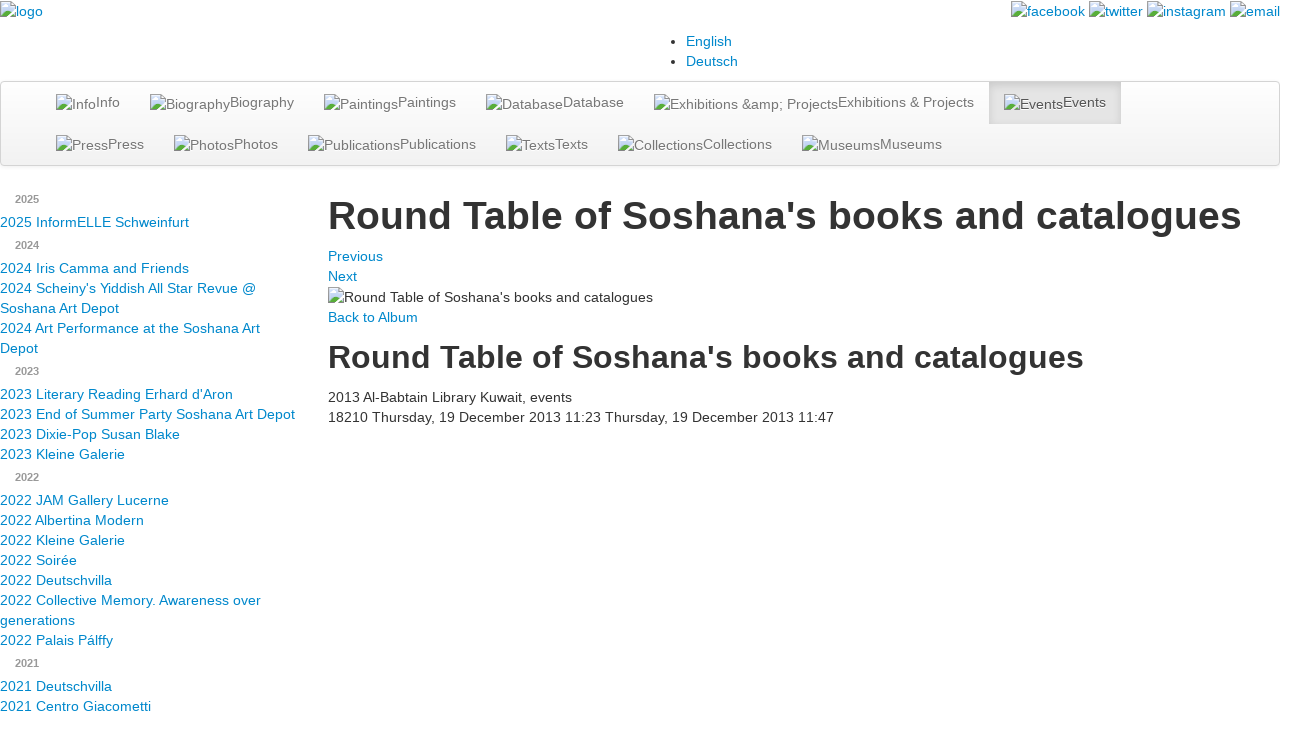

--- FILE ---
content_type: text/html; charset=utf-8
request_url: https://soshana.net/en/events/view-album-image/tag-2013%2BAl-Babtain%2BLibrary%2BKuwait/e5a47fc7b64de6a0e68fccb0d8f665e2/jpg
body_size: 7116
content:

<!doctype html>
<html>
<head>
    <meta charset="utf-8">
    <meta name="viewport" content="width=device-width, initial-scale=1.0">

	<meta charset="utf-8">
	<meta name="generator" content="Joomla! - Open Source Content Management">
	<title>Events - Round Table of Soshana's books and catalogues</title>
	<link href="/templates/soshana/favicon.ico" rel="icon" type="image/vnd.microsoft.icon">
<link href="/media/mod_languages/css/template.min.css?7e5e30f98a40473401261f96505c055f" rel="stylesheet" />
	<link href="/media/vendor/joomla-custom-elements/css/joomla-alert.min.css?0.2.0" rel="stylesheet" />
	<link href="/media/com_rsmediagallery/css/icons.css?2.0.14" rel="stylesheet" />
	<link href="/media/com_rsmediagallery/css/style.css?2.0.14" rel="stylesheet" />
	<link href="/media/com_rsmediagallery/css/light.css?2.0.14" rel="stylesheet" />
	<link href="/media/plg_system_jcemediabox/css/jcemediabox.min.css?8aff1a0a822f1fd4a34a34e5adf5d86b" rel="stylesheet" />
	<link href="/media/com_jce/site/css/content.min.css?badb4208be409b1335b815dde676300e" rel="stylesheet" />
<script src="/media/vendor/jquery/js/jquery.min.js?3.7.1"></script>
	<script src="/media/legacy/js/jquery-noconflict.min.js?04499b98c0305b16b373dff09fe79d1290976288"></script>
	<script type="application/json" class="joomla-script-options new">{"joomla.jtext":{"COM_RSMEDIAGALLERY_LOAD_ALL":"Load All (%d)","COM_RSMEDIAGALLERY_LOAD_MORE":"Load More (%d left)","COM_RSMEDIAGALLERY_DOWNLOAD":"Download","COM_RSMEDIAGALLERY_SHARE_ON":"Share on:","COM_RSMEDIAGALLERY_SHARE_ON_PINTEREST":"Share on Pinterest","COM_RSMEDIAGALLERY_SHARE_ON_TWITTER":"Share on Twitter","COM_RSMEDIAGALLERY_SHARE_ON_FACEBOOK":"Share on Facebook","ERROR":"Error","MESSAGE":"Message","NOTICE":"Notice","WARNING":"Warning","JCLOSE":"Close","JOK":"OK","JOPEN":"Open"},"system.paths":{"root":"","rootFull":"https:\/\/soshana.net\/","base":"","baseFull":"https:\/\/soshana.net\/"},"csrf.token":"243ddc61cde2b0ab75b647b3b476cc2a"}</script>
	<script src="/media/system/js/core.min.js?9c761ae035a6bd778a710e6c0f5ff7de049b67a3"></script>
	<script src="/media/system/js/messages-es5.min.js?44e3f60beada646706be6569e75b36f7cf293bf9" nomodule defer></script>
	<script src="/media/mod_menu/js/menu-es5.min.js?7e5e30f98a40473401261f96505c055f" nomodule defer></script>
	<script src="/media/system/js/messages.min.js?7425e8d1cb9e4f061d5e30271d6d99b085344117" type="module"></script>
	<script src="/media/com_rsmediagallery/js/jquery.filterizr.min.js?2.0.14"></script>
	<script src="/media/com_rsmediagallery/js/jquery.script.min.js?2.0.14"></script>
	<script src="/media/plg_system_jcemediabox/js/jcemediabox.min.js?8aff1a0a822f1fd4a34a34e5adf5d86b"></script>
	<script>var rsmg_jversion = 4</script>
	<script>var rsmg_items_per_row = 3</script>
	<script>var rsmg_social_sharing_on_thumbs 	= false,
rsmg_social_sharing_on_details    = false,
rsmg_sharing_facebook 			= false,
rsmg_sharing_twitter 			    = false,
rsmg_sharing_pinterest 			= false;
</script>
	<script>jQuery.noConflict();</script>
	<script>function rsmgGetRoot() { return 'https://soshana.net';}</script>
	<script>jQuery(document).ready(function(){WfMediabox.init({"base":"\/","theme":"light","width":"","height":"","lightbox":0,"shadowbox":0,"icons":1,"overlay":1,"overlay_opacity":0.8000000000000000444089209850062616169452667236328125,"overlay_color":"#000000","transition_speed":500,"close":2,"scrolling":"fixed","labels":{"close":"Close","next":"Next","previous":"Previous","cancel":"Cancel","numbers":"{{numbers}}","numbers_count":"{{current}} of {{total}}","download":"Download"},"swipe":true});});</script>

	<!--[if lt IE 9]>
		<script src="/media/jui/js/html5.js"></script>
	<![endif]-->

    <!-- Include Bootstrap 2.3 CSS from CDN -->
    <link href="https://maxcdn.bootstrapcdn.com/bootstrap/2.3.2/css/bootstrap.min.css" rel="stylesheet">

    <!-- Include Bootstrap 2.3 JavaScript from CDN -->
    <script src="https://maxcdn.bootstrapcdn.com/bootstrap/2.3.2/js/bootstrap.min.js"></script>

    <link rel="stylesheet" href="/templates/soshana/css/template.css" type="text/css" />

    <style>
    #language_picker_des_100 {
        display: none;
    }
    div.mod-languages ul li.lang-active {
        background-color: transparent;
    }

    div.mod-languages li {
        margin: 0px -11px 0px 5px;
        padding: 0;
    }
    </style>
	<script>
        (function(i, s, o, g, r, a, m) {
        i['GoogleAnalyticsObject'] = r;
        i[r] = i[r] ||
        function() {
        (i[r].q = i[r].q || []).push(arguments)
        }, i[r].l = 1 * new Date();
        a = s.createElement(o), m = s.getElementsByTagName(o)[0];
        a.async = 1;
        a.src = g;
        m.parentNode.insertBefore(a, m)
        })(window, document, 'script', '//www.google-analytics.com/analytics.js', 'ga');
        
        ga('create', 'UA-1873530-17', 'auto');
        ga('require', 'displayfeatures');
        ga('send', 'pageview');
    </script>

<!-- Global site tag (gtag.js) - Google Analytics -->
<script async src="https://www.googletagmanager.com/gtag/js?id=UA-150388951-1"></script>
<script>
  window.dataLayer = window.dataLayer || [];
  function gtag(){dataLayer.push(arguments);}
  gtag('js', new Date());
  gtag('config', 'UA-150388951-1', { 'anonymize_ip': true });
  gtag('config', 'UA-150388951-1');
</script>


<!-- Facebook Pixel Code -->
	<script>
		!function(f,b,e,v,n,t,s)
		{if(f.fbq)return;n=f.fbq=function(){n.callMethod?
		n.callMethod.apply(n,arguments):n.queue.push(arguments)};
		if(!f._fbq)f._fbq=n;n.push=n;n.loaded=!0;n.version='2.0';
		n.queue=[];t=b.createElement(e);t.async=!0;
		t.src=v;s=b.getElementsByTagName(e)[0];
		s.parentNode.insertBefore(t,s)}(window,document,'script',
		'https://connect.facebook.net/en_US/fbevents.js');
		 fbq('init', '216843345492938'); 
		fbq('track', 'PageView');
	</script>
	<noscript>
		<img height="1" width="1" 
		src="https://www.facebook.com/tr?id=216843345492938&ev=PageView
		&noscript=1"/>
	</noscript>
<!-- End Facebook Pixel Code -->
</head>

<body>
<header>
    <div class="row-fluid">
        <div class="span6 left">
        	<div class="moduletable ">
        
<div id="mod-custom111" class="mod-custom custom">
    <p><a href="/"><img src="/images/logo.png" alt="logo" /></a></p></div>
</div>

        </div>
        <div class="span6 right">
        	<div class="moduletable _social">
        
<div id="mod-custom115" class="mod-custom custom">
    <p style="text-align: right;"><a href="https://www.facebook.com/pages/Soshana-Art/129297507131154" target="_blank" title="Soshana Art Facebook Page"><img src="/images/social/facebook.png" alt="facebook" /></a> <a href="https://twitter.com/AmosSchueller" target="_blank" title="Amos Schüller | Twitter"><img src="/images/social/twitter.png" alt="twitter" /></a> <a href="http://instagram.com/soshanaart" target="_blank" title="SoshanaArt | Instagram"><img src="/images/social/instagram.png" alt="instagram" /></a> <a href="/en/contact" title="Contact"><img src="/images/social/email.png" alt="email" /></a></p></div>
</div>
<div class="moduletable ">
        <div class="mod-languages">
    <p class="visually-hidden" id="language_picker_des_100">Select your language</p>


    <ul aria-labelledby="language_picker_des_100" class="mod-languages__list lang-inline">

                                            <li class="lang-active">
                <a aria-current="true"  href="https://soshana.net/en/events/view-album-image/tag-2013%2BAl-Babtain%2BLibrary%2BKuwait/e5a47fc7b64de6a0e68fccb0d8f665e2/jpg">
                                            English                                    </a>
            </li>
                                        <li>
                <a  href="/de/events">
                                            Deutsch                                    </a>
            </li>
                </ul>

</div>
</div>

        </div>
    </div>
</header>
           
<div class="navigation">
    <div class="row-fluid">
        <nav class="span12 navbar">
            <div class="navbar-inner">
                <div class="container-fluid">
                    <a class="btn btn-navbar" data-toggle="collapse" data-target=".nav-collapse"> 
                        <span class="icon-bar"></span> 
                        <span class="icon-bar"></span> 
                        <span class="icon-bar"></span> 
                    </a>
                    <div class="nav-collapse collapse">
                    	<ul class="mod-menu mod-list nav ">
<li class="nav-item item-194"><a href="/en/info" ><img src="/images/home-menu/info.jpg" alt="Info"><span class="image-title">Info</span></a></li><li class="nav-item item-196"><a href="/en/biography" ><img src="/images/home-menu/biografie.jpg" alt="Biography"><span class="image-title">Biography</span></a></li><li class="nav-item item-523 parent"><a href="/en/paintings" ><img src="/images/home-menu/bilder.jpg" alt="Paintings"><span class="image-title">Paintings</span></a></li><li class="nav-item item-544"><a href="http://gallery.soshana.net/gallery/open.php" target="_blank" rel="noopener noreferrer"><img src="/images/home-menu/datenbank.jpg" alt="Database"><span class="image-title">Database</span></a></li><li class="nav-item item-197 parent"><a href="/en/exhibitions-projects" ><img src="/images/home-menu/ausstellungen.jpg" alt="Exhibitions &amp;amp; Projects"><span class="image-title">Exhibitions &amp; Projects</span></a></li><li class="nav-item item-254 current active parent"><a href="/en/events" aria-current="location"><img src="/images/home-menu/events.jpg" alt="Events"><span class="image-title">Events</span></a></li><li class="nav-item item-202 parent"><a href="/en/press" ><img src="/images/home-menu/presse.jpg" alt="Press"><span class="image-title">Press</span></a></li><li class="nav-item item-253"><a href="/en/photos" ><img src="/images/home-menu/fotos.jpg" alt="Photos"><span class="image-title">Photos</span></a></li><li class="nav-item item-201"><a href="/en/publications" ><img src="/images/home-menu/publikationen.jpg" alt="Publications"><span class="image-title">Publications</span></a></li><li class="nav-item item-231 parent"><a href="/en/texts" ><img src="/images/home-menu/texte.jpg" alt="Texts"><span class="image-title">Texts</span></a></li><li class="nav-item item-250"><a href="/en/collections" ><img src="/images/home-menu/sammlungen.jpg" alt="Collections"><span class="image-title">Collections</span></a></li><li class="nav-item item-251"><a href="/en/museums" ><img src="/images/home-menu/museen.jpg" alt="Museums"><span class="image-title">Museums</span></a></li></ul>

                    </div>
                </div>
            </div>
        </nav>
    </div>
</div>

<div class="content">
    <div class="row-fluid">
                <aside class="span3">
            <nav class="moduletable " aria-label="Left Menu - 2nd level navigation for submenus">
        <ul class="mod-menu mod-list nav ">
<li class="nav-item item-2050"><span class="mod-menu__heading nav-header ">2025</span>
</li><li class="nav-item item-2051"><a href="/en/events/2025-informelle-schweinfurt" >2025 InformELLE Schweinfurt</a></li><li class="nav-item item-2042"><span class="mod-menu__heading nav-header ">2024</span>
</li><li class="nav-item item-2047"><a href="/en/events/2024-iris-camma-and-friends" >2024 Iris Camma and Friends</a></li><li class="nav-item item-2045"><a href="/en/events/2024-scheinys-yiddish-all-star-revue-soshana-art-depot" >2024 Scheiny's Yiddish All Star Revue @ Soshana Art Depot</a></li><li class="nav-item item-2043"><a href="/en/events/2022-kleine-galerie-7" >2024 Art Performance at the Soshana Art Depot</a></li><li class="nav-item item-1896"><span class="mod-menu__heading nav-header ">2023</span>
</li><li class="nav-item item-2004"><a href="/en/events/2022-kleine-galerie-6" >2023 Literary Reading Erhard d'Aron</a></li><li class="nav-item item-1926"><a href="/en/events/2022-kleine-galerie-5" >2023 End of Summer Party Soshana Art Depot</a></li><li class="nav-item item-1904"><a href="/en/events/2022-kleine-galerie-3" >2023 Dixie-Pop Susan Blake</a></li><li class="nav-item item-1897"><a href="/en/events/2022-kleine-galerie-2" >2023 Kleine Galerie</a></li><li class="nav-item item-1788"><span class="mod-menu__heading nav-header ">2022</span>
</li><li class="nav-item item-1795"><a href="/en/events/2022-jam-gallery-lucerne" >2022 JAM Gallery Lucerne</a></li><li class="nav-item item-1794"><a href="/en/events/2022-albertina-modern" >2022 Albertina Modern</a></li><li class="nav-item item-1815"><a href="/en/events/2022-kleine-galerie" >2022 Kleine Galerie</a></li><li class="nav-item item-1787"><a href="/en/events/2022-soiree" >2022 Soirée</a></li><li class="nav-item item-1789"><a href="/en/events/2022-deutschvilla" >2022 Deutschvilla</a></li><li class="nav-item item-1708"><a href="/en/events/2022-schellinggasse" >2022 Collective Memory. Awareness over generations</a></li><li class="nav-item item-1676"><a href="/en/events/2022-palais-palffy" >2022 Palais Pálffy</a></li><li class="nav-item item-1717"><span class="mod-menu__heading nav-header ">2021</span>
</li><li class="nav-item item-1651"><a href="/en/events/2021-deutschvilla" >2021 Deutschvilla</a></li><li class="nav-item item-1619"><a href="/en/events/2021-centro-giacometti" >2021 Centro Giacometti</a></li><li class="nav-item item-1650"><a href="/en/events/2021-iris-camaa" >2021 Iris Camaa and friends</a></li><li class="nav-item item-1716"><span class="mod-menu__heading nav-header ">2020</span>
</li><li class="nav-item item-1497"><a href="/en/events/2020-galerie-amart" >2020 Galerie Amart</a></li><li class="nav-item item-1496"><a href="/en/events/2020-deutschvilla-strobl" >2020 Deutschvilla Strobl</a></li><li class="nav-item item-1495"><a href="/en/events/2020-abstract-on-paper" >2020 Abstract on Paper</a></li><li class="nav-item item-1715"><span class="mod-menu__heading nav-header ">2019</span>
</li><li class="nav-item item-1494"><a href="/en/events/2019-shanghai" >2019 Shanghai</a></li><li class="nav-item item-1493"><a href="/en/events/2019-kleine-galerie" >2019 Kleine Galerie</a></li><li class="nav-item item-1714"><span class="mod-menu__heading nav-header ">2018</span>
</li><li class="nav-item item-1251"><a href="/en/events/2018-kitz-art" >2018 Kitz Art</a></li><li class="nav-item item-1173"><a href="/en/events/2018-soshana-at-made-in-art-gallery-venice" >2018 SOSHANA at Made in... Art Gallery Venice</a></li><li class="nav-item item-1206"><a href="/en/events/2018-soshana-at-made-in-art-gallery-venice-2" >2018 Galerie ARCC.art</a></li><li class="nav-item item-1170"><a href="/en/events/2018-soshana-malerin-und-weltensammlerin" >2018 SOSHANA - Painter and Collector of Worlds</a></li><li class="nav-item item-1148"><a href="/en/events/2018-soshana-art-and-emancipation-in-london" >2018 &quot;Soshana - Art and Emancipation&quot; in London</a></li><li class="nav-item item-1145"><a href="/en/events/2018-soshana-60-years-of-colour" >2018 Soshana. 60 Years of Colour.</a></li><li class="nav-item item-834"><span class="mod-menu__heading nav-header ">2017</span>
</li><li class="nav-item item-1011"><a href="/en/events/2017-exhibition-in-new-delhi" >2017 Exhibition in New Delhi</a></li><li class="nav-item item-992"><a href="/en/events/2017-vernissage-soshana-eine-hommage" >2017 Vernissage SOSHANA. A HOMMAGE.</a></li><li class="nav-item item-987"><a href="/en/events/2017-soshana-book-launch-2" >2017 Book Launch SOSHANA. THE DIARIES</a></li><li class="nav-item item-845"><a href="/en/events/2017-soshana-book-launch" >2017 Soshana Book Launch</a></li><li class="nav-item item-1872"><a href="/en/events/2017-istanbul-de-2" >2017 Istanbul</a></li><li class="nav-item item-833"><a href="/en/events/2016-moscow" >2017 Moscow</a></li><li class="nav-item item-823"><a href="/en/events/2016-oslo-engl" >2017 Oslo</a></li><li class="nav-item item-699"><span class="mod-menu__heading nav-header ">2016</span>
</li><li class="nav-item item-791"><a href="/en/events/2016-iris-camaa-4tett" >2016 Iris Camaa 4tett</a></li><li class="nav-item item-773"><a href="/en/events/studioparty-soshana" >2016 Studioparty Soshana</a></li><li class="nav-item item-697"><a href="/en/events/2016-dubai" >2016 Dubai </a></li><li class="nav-item item-594"><span class="mod-menu__heading nav-header ">2015</span>
</li><li class="nav-item item-610"><a href="/en/events/2015-gallery-lendnine-graz-e" >2015 Gallery Lendnine Graz</a></li><li class="nav-item item-598"><a href="/en/events/2015-deutsch-villa-strobl" >2015 Deutsch Villa Strobl at Wolfgangsee</a></li><li class="nav-item item-597"><a href="/en/events/2015-hamakom-austria" >2015 Theater Nestroyhof/Hamakom Vienna</a></li><li class="nav-item item-556"><span class="mod-menu__heading nav-header ">2014</span>
</li><li class="nav-item item-492"><a href="/en/events/2014-onb-vienna" >2014 Austrian National Library Vienna</a></li><li class="nav-item item-474"><a href="/en/events/2014-art-austria-vienna" >2014 Art Austria Vienna</a></li><li class="nav-item item-557"><span class="mod-menu__heading nav-header ">2013</span>
</li><li class="nav-item item-449"><a href="/en/events/2013-al-babtain-library-kuwait" >2013 Al-Babtain Library Kuwait</a></li><li class="nav-item item-435"><a href="/en/events/2013-art-couture-dubai" >2013 Art Couture Dubai</a></li><li class="nav-item item-407"><a href="/en/events/2013-galicia-jewish-museum-krakow" >2013 Galicia Jewish Museum Krakow</a></li><li class="nav-item item-398"><a href="/en/events/2013-austrian-national-library" >2013 Austrian National Library</a></li><li class="nav-item item-396"><a href="/en/events/2013-soshana-staudacher-informel-meeting-in-paris" >2013 Soshana &amp; Staudacher Vienna</a></li><li class="nav-item item-394"><a href="/en/events/2013-national-museum-of-bahrain-art-centre" >2013 National Museum Of Bahrain Art Centre</a></li><li class="nav-item item-558"><span class="mod-menu__heading nav-header ">2012</span>
</li><li class="nav-item item-367"><a href="/en/events/2012-gg68-vienna" >2012 GG68 Vienna</a></li><li class="nav-item item-365"><a href="/en/events/2012-oct-18th-opening-gallery-lilly-s-art-vienna" >2012 Gallery Lilly's Art Vienna</a></li><li class="nav-item item-559"><span class="mod-menu__heading nav-header ">2011</span>
</li><li class="nav-item item-295"><a href="/en/events/2011-the-comeback-of-the-old-spirits" >2011 The Comeback of the Old Spirits</a></li><li class="nav-item item-296"><a href="/en/events/2011-graduation-birgit-prunner" >2011 Graduation B. Prunner Soshana's Art Depot</a></li><li class="nav-item item-297"><a href="/en/events/2011-bollag-galleries" >2011 Bollag Galleries Zurich </a></li><li class="nav-item item-560"><span class="mod-menu__heading nav-header ">2010</span>
</li><li class="nav-item item-298"><a href="/en/events/2010-prisma-gallery" >2010 Prisma Gallery Vienna</a></li><li class="nav-item item-299"><a href="/en/events/2010-austrian-national-library" >2010 Austrian National Library</a></li><li class="nav-item item-300"><a href="/en/events/2010-austrian-cross-for-services-rendered-to-science-and-the-arts" >2010 Austrian Cross for Services Rendered to Science and the Arts</a></li><li class="nav-item item-561"><span class="mod-menu__heading nav-header ">2009</span>
</li><li class="nav-item item-301"><a href="/en/events/2009-highgate-gallery-london" >2009 Highgate Gallery London</a></li><li class="nav-item item-302"><a href="/en/events/2009-austrian-cultural-forum-washington-d-c" >2009 Austrian Cultural Forum Washington D.C.</a></li><li class="nav-item item-303"><a href="/en/events/2009-merit-award-in-gold" >2009 Merit Award in Gold of the province of Vienna</a></li><li class="nav-item item-304"><a href="/en/events/2009-yitzhak-rabin-hillel-museum" >2009 Yitzhak Rabin Hillel Museum L.A.</a></li><li class="nav-item item-305"><a href="/en/events/2009-centro-cultural-isidro-fabela" >2009 Centro Cultural Isidro Fabela Mexico</a></li><li class="nav-item item-306"><a href="/en/events/2009-nationalbank-of-serbia" >2009 Nationalbank of Serbia</a></li><li class="nav-item item-562"><span class="mod-menu__heading nav-header ">2008</span>
</li><li class="nav-item item-307"><a href="/en/events/2008-yeshiva-university-museum-new-york" >2008 Yeshiva University Museum New York</a></li><li class="nav-item item-308"><a href="/en/events/2008-pancho-fierro-art-gallery-lima" >2008 Pancho Fierro Art Gallery Lima Peru</a></li><li class="nav-item item-309"><a href="/en/events/2008-mexican-cultural-institute-vienna" >2008 Mexican Cultural Institute Vienna</a></li><li class="nav-item item-310"><a href="/en/events/2008-presentation-of-special-stamp-soshana" >2008 Presentation of special stamp Soshana</a></li><li class="nav-item item-311"><a href="/en/events/2008-galleria-tondinelli-rome" >2008 Galleria Tondinelli Rome</a></li><li class="nav-item item-563"><span class="mod-menu__heading nav-header ">2007</span>
</li><li class="nav-item item-312"><a href="/en/events/2007-givatayim-theatre-israel" >2007 Givatayim Theatre Israel</a></li><li class="nav-item item-313"><a href="/en/events/2007-agora-gallery-chelsea-new-york" >2007 Agora Gallery Chelsea New York</a></li><li class="nav-item item-314"><a href="/en/events/2007-opening-prisma-gallery" >2007 Opening Prisma Gallery Vienna</a></li><li class="nav-item item-286"><a href="/en/events/2007-soshana-80-housewarming-party" >2007 Soshana 80 Housewarming Party </a></li></ul>
</nav>

        </aside>
                        <div class="span9">
                    <div id="system-message-container" aria-live="polite"></div>

            
			<h1>Round Table of Soshana&#039;s books and catalogues</h1>
		<div class="rsmg-main-container" data-layout="image">
					<div class="rsmg-controls">
				<div class="rsmg-prev">
											<a href="/en/events/view-album-image/tag-2013%20Al-Babtain%20Library%20Kuwait/9f3b404c8f0358f4cbd98b6d14079c5f/jpg">Previous</a>
									</div>
				<div class="rsmg-next">
										<a href="/en/events/view-album-image/tag-2013%20Al-Babtain%20Library%20Kuwait/20621fef7738aaa8942669d9abb9369a/jpg">Next</a>
									</div>
			</div>
		
    	<div class="rsmg-image-container">
			<div class="rsmg-image-thumb">
				<img src="https://soshana.net/components/com_rsmediagallery/assets/gallery/800x600/e5a47fc7b64de6a0e68fccb0d8f665e2.jpg" alt="Round Table of Soshana&#039;s books and catalogues" title="Round Table of Soshana&#039;s books and catalogues" />
			</div>
			<div class="rsmg-image-body">
				<div class="rsmg-image-buttons">
					<div class="rsmg-image-buttons-left">
						<a class="rsmg-round-button" href="/en/events/view-album/tag-2013%20Al-Babtain%20Library%20Kuwait">Back to Album</a>
					</div>
											<div class="rsmg-image-buttons-right">
															<a class="rsmg-image-download" href="/en/events/download-image/e5a47fc7b64de6a0e68fccb0d8f665e2/jpg" title="Download"><i class="rsmg-icon-download"></i></a>
																																		</div>
									</div><!-- rsmg-image-buttons -->
									<h2 class="rsmg-image-title">Round Table of Soshana&#039;s books and catalogues</h2>
																	<div class="rsmg-image-bottom">
											<div class="rsmg-image-tags">
							<i class="rsmg-icon-tags"></i>2013 Al-Babtain Library Kuwait, events						</div>
																<div class="rsmg-image-info">
															<span class="rsmg-image-hits">
									<i class="rsmg-icon-eye"></i>18210								</span>
																						<span class="rsmg-image-created">
									<i class="rsmg-icon-calendar"></i>Thursday, 19 December 2013 11:23								</span>
																						<span class="rsmg-image-modified">
									<i class="rsmg-icon-edit"></i>Thursday, 19 December 2013 11:47								</span>
													</div>
										</div><!-- rsmg-image-bottom -->
							</div><!-- rsmg-image-body -->
        </div><!-- rsmg-image-container -->
		<div class="rsmg-loader-container">
			<div class="rsmg-loader"></div>
		</div>
	</div><!-- rsmg-main-container -->

            
        </div>
    </div>
</div>

<footer>
    <div class="row-fluid">
        <div class="span2 left">
        	<div class="moduletable ">
        <ul class="mod-menu mod-list nav ">
<li class="nav-item item-327"><a href="/en/imprint" >Imprint</a></li><li class="nav-item item-328"><a href="/en/contact" >Contact</a></li><li class="nav-item item-252"><a href="/en/links" >Links</a></li></ul>
</div>

        </div>
        <div class="span10 right">
        	<div class="moduletable ">
        <ul class="mod-menu mod-list nav ">
<li class="nav-item item-194"><a href="/en/info" ><img src="/images/home-menu/info.jpg" alt="Info"><span class="image-title">Info</span></a></li><li class="nav-item item-196"><a href="/en/biography" ><img src="/images/home-menu/biografie.jpg" alt="Biography"><span class="image-title">Biography</span></a></li><li class="nav-item item-523 parent"><a href="/en/paintings" ><img src="/images/home-menu/bilder.jpg" alt="Paintings"><span class="image-title">Paintings</span></a></li><li class="nav-item item-544"><a href="http://gallery.soshana.net/gallery/open.php" target="_blank" rel="noopener noreferrer"><img src="/images/home-menu/datenbank.jpg" alt="Database"><span class="image-title">Database</span></a></li><li class="nav-item item-197 parent"><a href="/en/exhibitions-projects" ><img src="/images/home-menu/ausstellungen.jpg" alt="Exhibitions &amp;amp; Projects"><span class="image-title">Exhibitions &amp; Projects</span></a></li><li class="nav-item item-254 current active parent"><a href="/en/events" aria-current="location"><img src="/images/home-menu/events.jpg" alt="Events"><span class="image-title">Events</span></a></li><li class="nav-item item-202 parent"><a href="/en/press" ><img src="/images/home-menu/presse.jpg" alt="Press"><span class="image-title">Press</span></a></li><li class="nav-item item-253"><a href="/en/photos" ><img src="/images/home-menu/fotos.jpg" alt="Photos"><span class="image-title">Photos</span></a></li><li class="nav-item item-201"><a href="/en/publications" ><img src="/images/home-menu/publikationen.jpg" alt="Publications"><span class="image-title">Publications</span></a></li><li class="nav-item item-231 parent"><a href="/en/texts" ><img src="/images/home-menu/texte.jpg" alt="Texts"><span class="image-title">Texts</span></a></li><li class="nav-item item-250"><a href="/en/collections" ><img src="/images/home-menu/sammlungen.jpg" alt="Collections"><span class="image-title">Collections</span></a></li><li class="nav-item item-251"><a href="/en/museums" ><img src="/images/home-menu/museen.jpg" alt="Museums"><span class="image-title">Museums</span></a></li></ul>
</div>

        </div>
    </div>
</footer>
<script>
// Find the element by ID
var element = document.getElementById("mod-custom115");

// Check if the element exists
if (element) {
    // Remove the existing classes and add the "custom_social" class
    element.classList.remove("mod-custom", "custom");
    element.classList.add("custom_social");
}

// Find all elements with the class "moduletable _newsletter" in the footer
var elements = document.querySelectorAll(".moduletable._newsletter");

// Loop through the found elements and replace the class
elements.forEach(function(element) {
    element.classList.remove("moduletable");
    element.classList.remove("_newsletter");
    element.classList.add("moduletable_newsletter");
});
</script>
</body>
</html>


--- FILE ---
content_type: text/plain
request_url: https://www.google-analytics.com/j/collect?v=1&_v=j102&a=233741949&t=pageview&_s=1&dl=https%3A%2F%2Fsoshana.net%2Fen%2Fevents%2Fview-album-image%2Ftag-2013%252BAl-Babtain%252BLibrary%252BKuwait%2Fe5a47fc7b64de6a0e68fccb0d8f665e2%2Fjpg&ul=en-us%40posix&dt=Events%20-%20Round%20Table%20of%20Soshana%27s%20books%20and%20catalogues&sr=1280x720&vp=1280x720&_u=IGBAgEABAAAAACAAI~&jid=1087907013&gjid=2113985997&cid=1679657238.1769196472&tid=UA-1873530-17&_gid=1464633460.1769196472&_slc=1&z=1034443425
body_size: -449
content:
2,cG-9SYM1FLMJ2